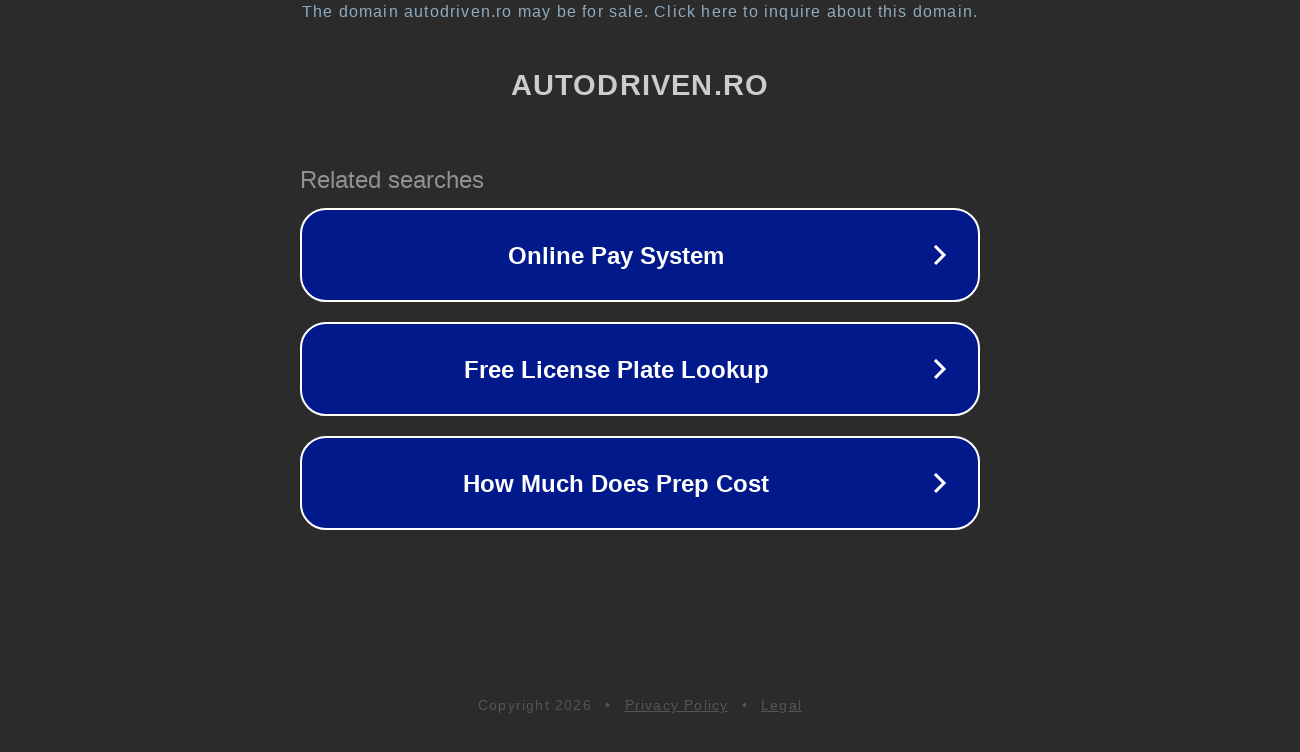

--- FILE ---
content_type: text/html; charset=utf-8
request_url: https://autodriven.ro/archives/177
body_size: 1062
content:
<!doctype html>
<html data-adblockkey="MFwwDQYJKoZIhvcNAQEBBQADSwAwSAJBANDrp2lz7AOmADaN8tA50LsWcjLFyQFcb/P2Txc58oYOeILb3vBw7J6f4pamkAQVSQuqYsKx3YzdUHCvbVZvFUsCAwEAAQ==_toZtCDlGg9AdvhZCx2zJk02qjXFXNlmqn9aa27sKpvGq5fTpP3JFGnq78aAuq5wquGQ9my0R+DMpL7X6mLqsBA==" lang="en" style="background: #2B2B2B;">
<head>
    <meta charset="utf-8">
    <meta name="viewport" content="width=device-width, initial-scale=1">
    <link rel="icon" href="[data-uri]">
    <link rel="preconnect" href="https://www.google.com" crossorigin>
</head>
<body>
<div id="target" style="opacity: 0"></div>
<script>window.park = "[base64]";</script>
<script src="/bOXkbcxgC.js"></script>
</body>
</html>
